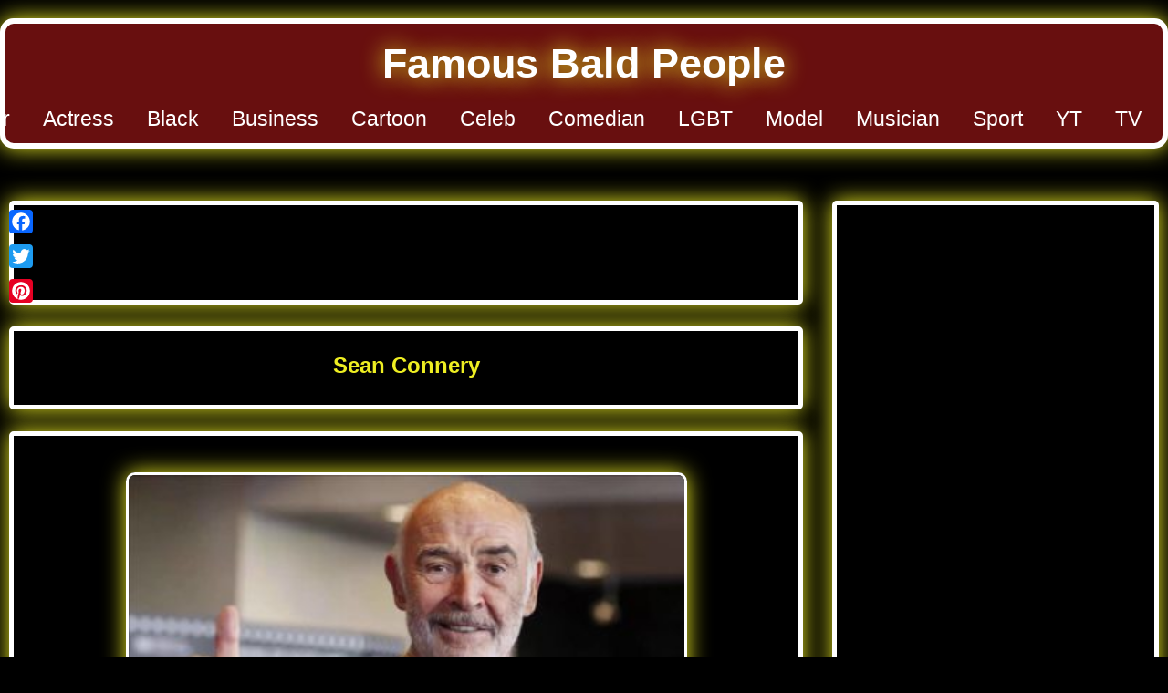

--- FILE ---
content_type: text/html; charset=UTF-8
request_url: https://www.famousbaldpeople.com/tag/scottish/
body_size: 10673
content:
<!doctype html>
<html lang="en-US">
<head>
<meta charset="UTF-8">
<meta name="viewport" content="width=device-width, initial-scale=1">
<link rel="profile" href="https://gmpg.org/xfn/11">
<meta name='robots' content='noindex, follow' />
<!-- This site is optimized with the Yoast SEO plugin v26.7 - https://yoast.com/wordpress/plugins/seo/ -->
<title>Scottish - Famous Bald People</title>
<meta property="og:locale" content="en_US" />
<meta property="og:type" content="article" />
<meta property="og:title" content="Scottish - Famous Bald People" />
<meta property="og:url" content="https://www.famousbaldpeople.com/tag/scottish/" />
<meta property="og:site_name" content="Famous Bald People" />
<meta property="og:image" content="https://www.famousbaldpeople.com/wp-content/uploads/2015/01/famousbaldpeople-com-screenshot-twitter.png" />
<meta property="og:image:width" content="387" />
<meta property="og:image:height" content="194" />
<meta property="og:image:type" content="image/png" />
<meta name="twitter:card" content="summary_large_image" />
<meta name="twitter:site" content="@famousbaldstars" />
<script type="application/ld+json" class="yoast-schema-graph">{"@context":"https://schema.org","@graph":[{"@type":"CollectionPage","@id":"https://www.famousbaldpeople.com/tag/scottish/","url":"https://www.famousbaldpeople.com/tag/scottish/","name":"Scottish - Famous Bald People","isPartOf":{"@id":"https://www.famousbaldpeople.com/#website"},"primaryImageOfPage":{"@id":"https://www.famousbaldpeople.com/tag/scottish/#primaryimage"},"image":{"@id":"https://www.famousbaldpeople.com/tag/scottish/#primaryimage"},"thumbnailUrl":"https://www.famousbaldpeople.com/wp-content/uploads/2017/02/Sean-Connery.jpg","breadcrumb":{"@id":"https://www.famousbaldpeople.com/tag/scottish/#breadcrumb"},"inLanguage":"en-US"},{"@type":"ImageObject","inLanguage":"en-US","@id":"https://www.famousbaldpeople.com/tag/scottish/#primaryimage","url":"https://www.famousbaldpeople.com/wp-content/uploads/2017/02/Sean-Connery.jpg","contentUrl":"https://www.famousbaldpeople.com/wp-content/uploads/2017/02/Sean-Connery.jpg","width":387,"height":218,"caption":"Sean Connery"},{"@type":"BreadcrumbList","@id":"https://www.famousbaldpeople.com/tag/scottish/#breadcrumb","itemListElement":[{"@type":"ListItem","position":1,"name":"Home","item":"https://www.famousbaldpeople.com/"},{"@type":"ListItem","position":2,"name":"Scottish"}]},{"@type":"WebSite","@id":"https://www.famousbaldpeople.com/#website","url":"https://www.famousbaldpeople.com/","name":"Famous Bald People","description":"A-Z Order Bald Actors Celebrities Musicians Models Sports Stars Men Women","publisher":{"@id":"https://www.famousbaldpeople.com/#organization"},"potentialAction":[{"@type":"SearchAction","target":{"@type":"EntryPoint","urlTemplate":"https://www.famousbaldpeople.com/?s={search_term_string}"},"query-input":{"@type":"PropertyValueSpecification","valueRequired":true,"valueName":"search_term_string"}}],"inLanguage":"en-US"},{"@type":"Organization","@id":"https://www.famousbaldpeople.com/#organization","name":"Famous Bald People","url":"https://www.famousbaldpeople.com/","logo":{"@type":"ImageObject","inLanguage":"en-US","@id":"https://www.famousbaldpeople.com/#/schema/logo/image/","url":"https://www.famousbaldpeople.com/wp-content/uploads/2015/01/famous-bald-people-logo-1.png","contentUrl":"https://www.famousbaldpeople.com/wp-content/uploads/2015/01/famous-bald-people-logo-1.png","width":318,"height":62,"caption":"Famous Bald People"},"image":{"@id":"https://www.famousbaldpeople.com/#/schema/logo/image/"},"sameAs":["https://www.facebook.com/FamousBaldPeople/","https://x.com/famousbaldstars","https://www.instagram.com/famousbaldpeople/","https://www.linkedin.com/company/famous-bald-people"]}]}</script>
<!-- / Yoast SEO plugin. -->
<link rel='dns-prefetch' href='//static.addtoany.com' />
<link rel="alternate" type="application/rss+xml" title="Famous Bald People &raquo; Feed" href="https://www.famousbaldpeople.com/feed/" />
<link rel="alternate" type="application/rss+xml" title="Famous Bald People &raquo; Comments Feed" href="https://www.famousbaldpeople.com/comments/feed/" />
<link rel="alternate" type="application/rss+xml" title="Famous Bald People &raquo; Scottish Tag Feed" href="https://www.famousbaldpeople.com/tag/scottish/feed/" />
<style id='wp-img-auto-sizes-contain-inline-css'>
img:is([sizes=auto i],[sizes^="auto," i]){contain-intrinsic-size:3000px 1500px}
/*# sourceURL=wp-img-auto-sizes-contain-inline-css */
</style>
<!-- <link rel='stylesheet' id='wp-block-library-css' href='https://www.famousbaldpeople.com/wp-includes/css/dist/block-library/style.min.css?ver=6.9' media='all' /> -->
<link rel="stylesheet" type="text/css" href="//www.famousbaldpeople.com/wp-content/cache/wpfc-minified/226nwlcx/9izn6.css" media="all"/>
<style id='global-styles-inline-css'>
:root{--wp--preset--aspect-ratio--square: 1;--wp--preset--aspect-ratio--4-3: 4/3;--wp--preset--aspect-ratio--3-4: 3/4;--wp--preset--aspect-ratio--3-2: 3/2;--wp--preset--aspect-ratio--2-3: 2/3;--wp--preset--aspect-ratio--16-9: 16/9;--wp--preset--aspect-ratio--9-16: 9/16;--wp--preset--color--black: #000000;--wp--preset--color--cyan-bluish-gray: #abb8c3;--wp--preset--color--white: #ffffff;--wp--preset--color--pale-pink: #f78da7;--wp--preset--color--vivid-red: #cf2e2e;--wp--preset--color--luminous-vivid-orange: #ff6900;--wp--preset--color--luminous-vivid-amber: #fcb900;--wp--preset--color--light-green-cyan: #7bdcb5;--wp--preset--color--vivid-green-cyan: #00d084;--wp--preset--color--pale-cyan-blue: #8ed1fc;--wp--preset--color--vivid-cyan-blue: #0693e3;--wp--preset--color--vivid-purple: #9b51e0;--wp--preset--gradient--vivid-cyan-blue-to-vivid-purple: linear-gradient(135deg,rgb(6,147,227) 0%,rgb(155,81,224) 100%);--wp--preset--gradient--light-green-cyan-to-vivid-green-cyan: linear-gradient(135deg,rgb(122,220,180) 0%,rgb(0,208,130) 100%);--wp--preset--gradient--luminous-vivid-amber-to-luminous-vivid-orange: linear-gradient(135deg,rgb(252,185,0) 0%,rgb(255,105,0) 100%);--wp--preset--gradient--luminous-vivid-orange-to-vivid-red: linear-gradient(135deg,rgb(255,105,0) 0%,rgb(207,46,46) 100%);--wp--preset--gradient--very-light-gray-to-cyan-bluish-gray: linear-gradient(135deg,rgb(238,238,238) 0%,rgb(169,184,195) 100%);--wp--preset--gradient--cool-to-warm-spectrum: linear-gradient(135deg,rgb(74,234,220) 0%,rgb(151,120,209) 20%,rgb(207,42,186) 40%,rgb(238,44,130) 60%,rgb(251,105,98) 80%,rgb(254,248,76) 100%);--wp--preset--gradient--blush-light-purple: linear-gradient(135deg,rgb(255,206,236) 0%,rgb(152,150,240) 100%);--wp--preset--gradient--blush-bordeaux: linear-gradient(135deg,rgb(254,205,165) 0%,rgb(254,45,45) 50%,rgb(107,0,62) 100%);--wp--preset--gradient--luminous-dusk: linear-gradient(135deg,rgb(255,203,112) 0%,rgb(199,81,192) 50%,rgb(65,88,208) 100%);--wp--preset--gradient--pale-ocean: linear-gradient(135deg,rgb(255,245,203) 0%,rgb(182,227,212) 50%,rgb(51,167,181) 100%);--wp--preset--gradient--electric-grass: linear-gradient(135deg,rgb(202,248,128) 0%,rgb(113,206,126) 100%);--wp--preset--gradient--midnight: linear-gradient(135deg,rgb(2,3,129) 0%,rgb(40,116,252) 100%);--wp--preset--font-size--small: 13px;--wp--preset--font-size--medium: 20px;--wp--preset--font-size--large: 36px;--wp--preset--font-size--x-large: 42px;--wp--preset--spacing--20: 0.44rem;--wp--preset--spacing--30: 0.67rem;--wp--preset--spacing--40: 1rem;--wp--preset--spacing--50: 1.5rem;--wp--preset--spacing--60: 2.25rem;--wp--preset--spacing--70: 3.38rem;--wp--preset--spacing--80: 5.06rem;--wp--preset--shadow--natural: 6px 6px 9px rgba(0, 0, 0, 0.2);--wp--preset--shadow--deep: 12px 12px 50px rgba(0, 0, 0, 0.4);--wp--preset--shadow--sharp: 6px 6px 0px rgba(0, 0, 0, 0.2);--wp--preset--shadow--outlined: 6px 6px 0px -3px rgb(255, 255, 255), 6px 6px rgb(0, 0, 0);--wp--preset--shadow--crisp: 6px 6px 0px rgb(0, 0, 0);}:where(.is-layout-flex){gap: 0.5em;}:where(.is-layout-grid){gap: 0.5em;}body .is-layout-flex{display: flex;}.is-layout-flex{flex-wrap: wrap;align-items: center;}.is-layout-flex > :is(*, div){margin: 0;}body .is-layout-grid{display: grid;}.is-layout-grid > :is(*, div){margin: 0;}:where(.wp-block-columns.is-layout-flex){gap: 2em;}:where(.wp-block-columns.is-layout-grid){gap: 2em;}:where(.wp-block-post-template.is-layout-flex){gap: 1.25em;}:where(.wp-block-post-template.is-layout-grid){gap: 1.25em;}.has-black-color{color: var(--wp--preset--color--black) !important;}.has-cyan-bluish-gray-color{color: var(--wp--preset--color--cyan-bluish-gray) !important;}.has-white-color{color: var(--wp--preset--color--white) !important;}.has-pale-pink-color{color: var(--wp--preset--color--pale-pink) !important;}.has-vivid-red-color{color: var(--wp--preset--color--vivid-red) !important;}.has-luminous-vivid-orange-color{color: var(--wp--preset--color--luminous-vivid-orange) !important;}.has-luminous-vivid-amber-color{color: var(--wp--preset--color--luminous-vivid-amber) !important;}.has-light-green-cyan-color{color: var(--wp--preset--color--light-green-cyan) !important;}.has-vivid-green-cyan-color{color: var(--wp--preset--color--vivid-green-cyan) !important;}.has-pale-cyan-blue-color{color: var(--wp--preset--color--pale-cyan-blue) !important;}.has-vivid-cyan-blue-color{color: var(--wp--preset--color--vivid-cyan-blue) !important;}.has-vivid-purple-color{color: var(--wp--preset--color--vivid-purple) !important;}.has-black-background-color{background-color: var(--wp--preset--color--black) !important;}.has-cyan-bluish-gray-background-color{background-color: var(--wp--preset--color--cyan-bluish-gray) !important;}.has-white-background-color{background-color: var(--wp--preset--color--white) !important;}.has-pale-pink-background-color{background-color: var(--wp--preset--color--pale-pink) !important;}.has-vivid-red-background-color{background-color: var(--wp--preset--color--vivid-red) !important;}.has-luminous-vivid-orange-background-color{background-color: var(--wp--preset--color--luminous-vivid-orange) !important;}.has-luminous-vivid-amber-background-color{background-color: var(--wp--preset--color--luminous-vivid-amber) !important;}.has-light-green-cyan-background-color{background-color: var(--wp--preset--color--light-green-cyan) !important;}.has-vivid-green-cyan-background-color{background-color: var(--wp--preset--color--vivid-green-cyan) !important;}.has-pale-cyan-blue-background-color{background-color: var(--wp--preset--color--pale-cyan-blue) !important;}.has-vivid-cyan-blue-background-color{background-color: var(--wp--preset--color--vivid-cyan-blue) !important;}.has-vivid-purple-background-color{background-color: var(--wp--preset--color--vivid-purple) !important;}.has-black-border-color{border-color: var(--wp--preset--color--black) !important;}.has-cyan-bluish-gray-border-color{border-color: var(--wp--preset--color--cyan-bluish-gray) !important;}.has-white-border-color{border-color: var(--wp--preset--color--white) !important;}.has-pale-pink-border-color{border-color: var(--wp--preset--color--pale-pink) !important;}.has-vivid-red-border-color{border-color: var(--wp--preset--color--vivid-red) !important;}.has-luminous-vivid-orange-border-color{border-color: var(--wp--preset--color--luminous-vivid-orange) !important;}.has-luminous-vivid-amber-border-color{border-color: var(--wp--preset--color--luminous-vivid-amber) !important;}.has-light-green-cyan-border-color{border-color: var(--wp--preset--color--light-green-cyan) !important;}.has-vivid-green-cyan-border-color{border-color: var(--wp--preset--color--vivid-green-cyan) !important;}.has-pale-cyan-blue-border-color{border-color: var(--wp--preset--color--pale-cyan-blue) !important;}.has-vivid-cyan-blue-border-color{border-color: var(--wp--preset--color--vivid-cyan-blue) !important;}.has-vivid-purple-border-color{border-color: var(--wp--preset--color--vivid-purple) !important;}.has-vivid-cyan-blue-to-vivid-purple-gradient-background{background: var(--wp--preset--gradient--vivid-cyan-blue-to-vivid-purple) !important;}.has-light-green-cyan-to-vivid-green-cyan-gradient-background{background: var(--wp--preset--gradient--light-green-cyan-to-vivid-green-cyan) !important;}.has-luminous-vivid-amber-to-luminous-vivid-orange-gradient-background{background: var(--wp--preset--gradient--luminous-vivid-amber-to-luminous-vivid-orange) !important;}.has-luminous-vivid-orange-to-vivid-red-gradient-background{background: var(--wp--preset--gradient--luminous-vivid-orange-to-vivid-red) !important;}.has-very-light-gray-to-cyan-bluish-gray-gradient-background{background: var(--wp--preset--gradient--very-light-gray-to-cyan-bluish-gray) !important;}.has-cool-to-warm-spectrum-gradient-background{background: var(--wp--preset--gradient--cool-to-warm-spectrum) !important;}.has-blush-light-purple-gradient-background{background: var(--wp--preset--gradient--blush-light-purple) !important;}.has-blush-bordeaux-gradient-background{background: var(--wp--preset--gradient--blush-bordeaux) !important;}.has-luminous-dusk-gradient-background{background: var(--wp--preset--gradient--luminous-dusk) !important;}.has-pale-ocean-gradient-background{background: var(--wp--preset--gradient--pale-ocean) !important;}.has-electric-grass-gradient-background{background: var(--wp--preset--gradient--electric-grass) !important;}.has-midnight-gradient-background{background: var(--wp--preset--gradient--midnight) !important;}.has-small-font-size{font-size: var(--wp--preset--font-size--small) !important;}.has-medium-font-size{font-size: var(--wp--preset--font-size--medium) !important;}.has-large-font-size{font-size: var(--wp--preset--font-size--large) !important;}.has-x-large-font-size{font-size: var(--wp--preset--font-size--x-large) !important;}
/*# sourceURL=global-styles-inline-css */
</style>
<style id='classic-theme-styles-inline-css'>
/*! This file is auto-generated */
.wp-block-button__link{color:#fff;background-color:#32373c;border-radius:9999px;box-shadow:none;text-decoration:none;padding:calc(.667em + 2px) calc(1.333em + 2px);font-size:1.125em}.wp-block-file__button{background:#32373c;color:#fff;text-decoration:none}
/*# sourceURL=/wp-includes/css/classic-themes.min.css */
</style>
<!-- <link rel='stylesheet' id='wpa-css-css' href='https://www.famousbaldpeople.com/wp-content/plugins/honeypot/includes/css/wpa.css?ver=2.3.04' media='all' /> -->
<!-- <link rel='stylesheet' id='sfwppa-public-style-css' href='https://www.famousbaldpeople.com/wp-content/plugins/styles-for-wp-pagenavi-addon/assets/css/sfwppa-style.css?ver=1.2.4' media='all' /> -->
<!-- <link rel='stylesheet' id='vscf-styles-css' href='https://www.famousbaldpeople.com/wp-content/plugins/very-simple-contact-form/css/vscf-style.min.css?ver=6.9' media='all' /> -->
<!-- <link rel='stylesheet' id='widgetopts-styles-css' href='https://www.famousbaldpeople.com/wp-content/plugins/widget-options/assets/css/widget-options.css?ver=4.1.3' media='all' /> -->
<!-- <link rel='stylesheet' id='big-lights-style-css' href='https://www.famousbaldpeople.com/wp-content/themes/big-lights/style.css?ver=1.0.16' media='all' /> -->
<!-- <link rel='stylesheet' id='big-bob-font-awesome-css' href='https://www.famousbaldpeople.com/wp-content/themes/big-lights/vendor/fontawesome-free/css/all.min.css?ver=6.9' media='all' /> -->
<!-- <link rel='stylesheet' id='wp-pagenavi-css' href='https://www.famousbaldpeople.com/wp-content/plugins/wp-pagenavi/pagenavi-css.css?ver=2.70' media='all' /> -->
<!-- <link rel='stylesheet' id='dashicons-css' href='https://www.famousbaldpeople.com/wp-includes/css/dashicons.min.css?ver=6.9' media='all' /> -->
<!-- <link rel='stylesheet' id='a-z-listing-css' href='https://www.famousbaldpeople.com/wp-content/plugins/a-z-listing/css/a-z-listing-default.css?ver=4.3.1' media='all' /> -->
<!-- <link rel='stylesheet' id='addtoany-css' href='https://www.famousbaldpeople.com/wp-content/plugins/add-to-any/addtoany.min.css?ver=1.16' media='all' /> -->
<link rel="stylesheet" type="text/css" href="//www.famousbaldpeople.com/wp-content/cache/wpfc-minified/mby8jkp2/9izn6.css" media="all"/>
<style id='addtoany-inline-css'>
@media screen and (max-width:980px){
.a2a_floating_style.a2a_vertical_style{display:none;}
}
/*# sourceURL=addtoany-inline-css */
</style>
<!-- <link rel='stylesheet' id='__EPYT__style-css' href='https://www.famousbaldpeople.com/wp-content/plugins/youtube-embed-plus-pro/styles/ytprefs.min.css?ver=14.2.4' media='all' /> -->
<link rel="stylesheet" type="text/css" href="//www.famousbaldpeople.com/wp-content/cache/wpfc-minified/d33ly130/9izn6.css" media="all"/>
<style id='__EPYT__style-inline-css'>
.epyt-gallery-thumb {
width: 33.333%;
}
/*# sourceURL=__EPYT__style-inline-css */
</style>
<!-- <link rel='stylesheet' id='__disptype__-css' href='https://www.famousbaldpeople.com/wp-content/plugins/youtube-embed-plus-pro/scripts/lity.min.css?ver=14.2.4' media='all' /> -->
<!-- <link rel='stylesheet' id='__dyntype__-css' href='https://www.famousbaldpeople.com/wp-content/plugins/youtube-embed-plus-pro/scripts/embdyn.min.css?ver=14.2.4' media='all' /> -->
<link rel="stylesheet" type="text/css" href="//www.famousbaldpeople.com/wp-content/cache/wpfc-minified/fhikhwam/9izn6.css" media="all"/>
<script id="addtoany-core-js-before">
window.a2a_config=window.a2a_config||{};a2a_config.callbacks=[];a2a_config.overlays=[];a2a_config.templates={};
//# sourceURL=addtoany-core-js-before
</script>
<script defer src="https://static.addtoany.com/menu/page.js" id="addtoany-core-js"></script>
<script src='//www.famousbaldpeople.com/wp-content/cache/wpfc-minified/ffx1r8cx/9izn8.js' type="text/javascript"></script>
<!-- <script src="https://www.famousbaldpeople.com/wp-includes/js/jquery/jquery.min.js?ver=3.7.1" id="jquery-core-js"></script> -->
<!-- <script src="https://www.famousbaldpeople.com/wp-includes/js/jquery/jquery-migrate.min.js?ver=3.4.1" id="jquery-migrate-js"></script> -->
<!-- <script defer src="https://www.famousbaldpeople.com/wp-content/plugins/add-to-any/addtoany.min.js?ver=1.1" id="addtoany-jquery-js"></script> -->
<!-- <script src="https://www.famousbaldpeople.com/wp-content/plugins/youtube-embed-plus-pro/scripts/lity.min.js?ver=14.2.4" id="__dispload__-js"></script> -->
<script id="__ytprefs__-js-extra">
var _EPYT_ = {"ajaxurl":"https://www.famousbaldpeople.com/wp-admin/admin-ajax.php","security":"979ce48d75","gallery_scrolloffset":"20","eppathtoscripts":"https://www.famousbaldpeople.com/wp-content/plugins/youtube-embed-plus-pro/scripts/","eppath":"https://www.famousbaldpeople.com/wp-content/plugins/youtube-embed-plus-pro/","epresponsiveselector":"[\"iframe.__youtube_prefs__\",\"iframe[src*='youtube.com']\",\"iframe[src*='youtube-nocookie.com']\",\"iframe[data-ep-src*='youtube.com']\",\"iframe[data-ep-src*='youtube-nocookie.com']\",\"iframe[data-ep-gallerysrc*='youtube.com']\"]","epdovol":"1","version":"14.2.4","evselector":"iframe.__youtube_prefs__[src], iframe[src*=\"youtube.com/embed/\"], iframe[src*=\"youtube-nocookie.com/embed/\"]","ajax_compat":"","maxres_facade":"eager","ytapi_load":"light","pause_others":"","stopMobileBuffer":"1","facade_mode":"","not_live_on_channel":"","not_live_showtime":"180","dshpre":"1"};
//# sourceURL=__ytprefs__-js-extra
</script>
<script src='//www.famousbaldpeople.com/wp-content/cache/wpfc-minified/l0yy6cah/9izn8.js' type="text/javascript"></script>
<!-- <script src="https://www.famousbaldpeople.com/wp-content/plugins/youtube-embed-plus-pro/scripts/ytprefs.min.js?ver=14.2.4" id="__ytprefs__-js"></script> -->
<!-- <script src="https://www.famousbaldpeople.com/wp-content/plugins/youtube-embed-plus-pro/scripts/embdyn.min.js?ver=14.2.4" id="__dynload__-js"></script> -->
<link rel="https://api.w.org/" href="https://www.famousbaldpeople.com/wp-json/" /><link rel="alternate" title="JSON" type="application/json" href="https://www.famousbaldpeople.com/wp-json/wp/v2/tags/343" /><link rel="EditURI" type="application/rsd+xml" title="RSD" href="https://www.famousbaldpeople.com/xmlrpc.php?rsd" />
<meta name="generator" content="WordPress 6.9" />
<style type="text/css">
.site-title a, .bb-site-title-top a, .site-title a:visited, .bb-site-title-top a:visited {
color: #ffffff !important;
}
@media screen and (max-width: 1180px) {
.is-style-bb-background video,
.bb-fv {
display: none;
}
}
</style>
<style type="text/css">
.site-branding {
opacity: 0;
}
</style>
<style type="text/css">
a, a:focus, a:active, a:visited { 
color: #eeee22; 
}
#bb-back-to-top { 
color: #eeee22 !important; 
}
.nav-menu li a:hover, .site-title a:hover, .bb-site-title a:hover, a:hover {
color:  #1e73be !important;
}
@media screen and (max-width: 1064px) {
#bb-toggle {
background: #680f0f !important;
}
}
</style>
<style type="text/css">
.wp-block-media-text,
.wp-block-media-text__media,
.wp-block-group,
.wp-block-media-text img,
.wp-block-columns .wp-block-image img,
.wp-block-image:not(.is-style-rounded) img,
.wp-block-image img,
.blocks-gallery-item img,
.gallery-icon img,
p img,
.wp-caption img,
.wp-block-column,
.wp-block-cover,
.wp-block-cover img,
.wp-block-video,
.wp-block-video video,
.wp-block-media-text__media,
.wp-block-media-text__media video,
.wp-block-cover__background,
.wp-block-cover__gradient-background {
border-radius: 25px;
}
.bb-cover-with-images img {
border-radius: 25px !important;
}
.wp-block-cover__background,
.wp-block-cover__video-background,
.wp-block-cover__image-background {
border-radius: 20px;
}
@media screen and (max-width: 1064px) {
#bb-popout {
border-radius: 5px;
}
}
.main-navigation,
.site-footer,
.page .entry-content.bb-aligncenterstyle,
.page .entry-header.bb-aligncenterstyle,
.page .bb-aligncenterstyle.bb-wide-footer,
.page .comments-area.bb-aligncenterstyle {
border-radius: 15px;
}
.bb-aligncenterstyle,
.bb-alignleftstyle,
.bb-alignrightstyle,
.bb-back-to-top,
#bb-scroll-down,
.bb-page-or-post-title,
.home .site-branding,
.posts-navigation, .post-navigation, .pagination {
border-radius: 5px;
} 
</style>
<style type="text/css">
/*scrolled menu items*/
@media screen and (max-width: 1064px) {
#bb-toggle {
top: 36px;
}
.bb-scrolled #bb-toggle {
top: 30px;
}
}
@media screen and (max-width: 600px) {
#bb-toggle {
top: 30px;
}
.bb-scrolled #bb-toggle {
top: 30px;
}
}
</style>
<style type="text/css">
@media screen and (min-width: 1065px) {
#site-navigation ul {
transition: 1200ms ease;
margin: 0px;
margin-bottom: 10px;
}
#site-navigation.bb-scrolled ul {
transition: 1200ms ease;
}
.custom-logo-link,
.bb-site-title-top {
clear: both;
display: block;
margin-left: auto;
margin-right: auto;
text-align: center;
margin-bottom: 10px !important;
margin-top: 10px!important;
padding-right: 0px
}
.bb-site-title-top {
font-size: 45px !important;
}
.bb-site-description-top {
display: none;
}
.main-navigation ul{
justify-content: center;
}
.nav-menu, .custom-logo-link {
float: none;
padding: 0px !important;
}
@media screen and (min-width: 1065px) {
#site-navigation.bb-scrolled {
top: -80px;
}
}
@media screen and (min-width: 1065px) {
#site-navigation.bb-scrolled {
top: -87px;
}
}
}
</style>
<style type="text/css">
@media screen and (min-width: 1065px) {
#site-navigation ul {
font-size: 23px;
}
#site-navigation.bb-scrolled ul {
font-size: 18px;
}
.no-results .bb-sideStick,
.search-results .bb-sideStick,
.error404 .bb-sideStick,
.search-no-results .bb-sideStick{
top: 150px;
}
}
</style>
<style type="text/css">
.main-navigation li {
margin-left: 18px;
margin-right: 18px;
}
</style>
<style type="text/css">
#bb-back-image, #bb-back-image img {
z-index: -1000;
}
</style>
<style type="text/css">
body {
background: #000000;
}
.home .site-branding {
background:rgba(0, 0, 0, 1);
}
.home .bb-scroll-down {
background: rgba(0, 0, 0, 1);
}
.site-branding {
background:rgba(0, 0, 0, 1);
}
.bb-scroll-down {
background: rgba(0, 0, 0, 1);
}
.bb-back-to-top {
background: rgba(0, 0, 0, 1);
}
#bb-menu-icon,
#bb-close-icon {
filter: invert(100%);
}
.bb-aligncenterstyle,
.bb-alignleftstyle,
.bb-alignrightstyle,
.bb-back-to-top,
#bb-scroll-down,
.bb-page-or-post-title,
.home .site-branding,
.posts-navigation, .post-navigation, .pagination {
border: 5px solid #ffffff;
}
.paged .site-branding {
border: none;
}
.main-navigation,
.site-footer {
border: 6px solid #ffffff;
}
@media screen and (min-width: 1065px) {
.main-navigation ul ul {
border: 6px solid #ffffff;
}
}
@media screen and (max-width: 1064px) {
#bb-popout {
border: 6px solid #ffffff;
}
}
.bb-nav-colors,
.bb-double-call-to-action_one,
.bb-double-call-to-action_two,
.bb-cover-with-images,
.bb-cover-with-images img,
.bb-slanted-button,
.bb-body-colors img,
.bb-forest-cover,
.bb-angled-overlay,
.bb-simple-call-to-action,
img,
video,
.wp-block-cover {
border: solid;
color: #ffffff                    }
#bb-back-image img,
#bb-feature-image img,
.wp-custom-header img,
.wp-custom-header video,
.bb-backVid video,
.comment-author img,
.wp-block-jetpack-slideshow_image {
border: none !important;
}
.custom-logo {
border: none;
}
.bb-nav-colors img,
.bb-nav-colors .wp-block-image img {
border: solid;
color: #ffffff;
}
#bb-menu-icon,
#bb-close-icon {
border: none;
}
.site-description {
color: #ffffff;
}
.home #site-navigation {
background:rgba(104, 15, 15, 1) !important;
}
.main-navigation ul ul,
#site-navigation {
background:rgba(104, 15, 15, 1) !important;
}
#site-navigation.bb-scrolled {
transition: 1200ms ease;
background: rgba(104, 15, 15, 1) !important;
}
.site-footer.bb-aligncenterstyle {
background:rgba(104, 15, 15, 1) !important;
}
.bb-nav-colors {
background: #680f0f;
}
.bb-slanted-button {
background: linear-gradient(150deg,#680f0f 0%,#680f0f 25%,#000000 25%,#000000 75%,#680f0f 75%,#680f0f 100%) !important;
}
.bb-angled-overlay .wp-block-cover__background {
background: linear-gradient(135deg,#680f0f 0%, #680f0f 50%,rgba(155,82,224,0) 50%,rgba(155,82,224,0) 100%) !important;
}
@media screen and (max-width: 600px) {
.bb-angled-overlay .wp-block-cover__background {
background: linear-gradient(180deg,#680f0f 0%, #680f0f 50%,rgba(155,82,224,0) 50%,rgba(155,82,224,0) 100%) !important;
}
}
.bb-two-image-nav-strip {
background: linear-gradient(180deg,rgba(255,251,15,0) 0%,rgba(255,251,15,0) 25%,#680f0f 25%,#680f0f 75%,rgba(255,251,15,0) 75%,rgba(255,251,15,0) 100%) !important;
}
p, pre {
color: #ffffff;
}
.bb-slanted-button p, .bb-slanted-button pre {
color: #ffffff !important;
}
figcaption,
.bb-alignleftstyle,
.bb-alignrightstyle,
.bb-aligncenterstyle,
.posts-navigation, .post-navigation, .pagination {
background: rgba(0, 0, 0, 1);
}
@media screen and (max-width: 1064px) {
#bb-popout {
color: #ffffff;
background: rgba(104, 15, 15, 1);
}
.nav-menu li {
border-bottom: 1px solid #ffffff;
}
}
@media screen and (max-width: 750px) {
.bb-side-menu li {
border-bottom: 1px solid #ffffff;
}
}
body, h1, h2, h3, h4, h5, h6, .entry-meta span, .menu li::marker, address, legend, .cat-links, hr, time, figcaption,
.woocommerce bdi {
color: #ffffff;
}
.bb-slanted-button h1, .bb-slanted-button h2, .bb-slanted-button h3, .bb-slanted-button h4, .bb-slanted-button h5, 
.bb-slanted-button h6, .bb-slanted-button .entry-meta span, .bb-slanted-button .menu li::marker, .bb-slanted-button address, 
.bb-slanted-button legend, .bb-slanted-button .cat-links, .bb-slanted-button hr, .bb-slanted-button time, 
.bb-slanted-button figcaption {
color: #ffffff !important;
}
#bb-preloader {
background: #000000;
color: #ffffff;
}
#bb-preloader h1,
#bb-preloader h2 {
color: #ffffff;
}
#bb-preloader:before {
border: 6px solid #000000;
border-top: 6px solid #ffffff;
}
.widget_search .search-form .search-submit, .form-submit .submit, .widget_search .search-form #submit,
.error-404 .search-submit,
.no-results .search-submit,
.wp-block-search .wp-block-search__button {
border: 1px solid #ffffff;
background-color: transparent;
color: #ffffff;
}
.bb-slanted-button .widget_search .bb-slanted-button .search-form .bb-slanted-button .search-submit, 
.bb-slanted-button .form-submit .submit, .bb-slanted-button .widget_search .search-form #submit,
.bb-slanted-button .error-404 .search-submit,
.bb-slanted-button .no-results .search-submit,
.bb-slanted-button .wp-block-search .wp-block-search__button,
.bb-slanted-button .wp-block-button__link {
border: 1px solid #ffffff !important;
color: #ffffff !important;
}
input[type="text"], input[type="email"], input[type="url"], input[type="password"], input[type="search"], input[type="number"], input[type="tel"], input[type="range"], input[type="date"], input[type="month"], input[type="week"], input[type="time"], input[type="datetime"], input[type="datetime-local"], input[type="color"], textarea {
border: 1px solid #ffffff;
}
a,
.bb-slanted-button a {
-webkit-text-decoration-color: #ffffff !important; /* Safari */  
text-decoration-color: #ffffff !important;
}
.main-navigation a,
.bb-nav-colors a {
-webkit-text-decoration-color: #ffffff !important;
text-decoration-color: #ffffff !important;
}
.nav-menu a,
.site-footer a,
.bb-nav-colors a {
color: #ffffff;
}
.site-footer {
color: #ffffff;
}
.nav-menu .current_page_item,
.nav-menu .current-menu-item  {
text-decoration-color:  #ffffff;
}
.bb-site-title-top a:hover,
.site-title a:hover,
.nav-menu li a:hover,
.site-footer a:hover,
.bb-nav-colors a:hover {
color: #eeee22 !important;
}
.site-footer p,
.site-footer pre,
.site-footer h1,
.site-footer h2,
.site-footer h3,
.site-footer h4,
.site-footer h5,
.site-footer h6,
.site-footer .entry-meta span, 
.site-footer .menu li::marker, 
.site-footer address, 
.site-footer legend, 
.site-footer .cat-links, 
.site-footer hr, 
.site-footer time, 
.site-footer figcaption,
#bb-popout p,
#bb-popout pre,
#bb-popout h1,
#bb-popout h2,
#bb-popout h3,
#bb-popout h4,
#bb-popout h5,
#bb-popout h6,
#bb-popout li,
#bb-popout .entry-meta span, 
#bb-popout .menu li::marker, 
#bb-popout address, 
#bb-popout legend, 
#bb-popout .cat-links, 
#bb-popout hr, 
#bb-popout time, 
#bb-popout figcaption,
.bb-nav-colors p,
.bb-nav-colors pre,
.bb-nav-colors h1,
.bb-nav-colors h2,
.bb-nav-colors h3,
.bb-nav-colors h4,
.bb-nav-colors h5,
.bb-nav-colors h6,
.bb-nav-colors li,
.bb-angled-overlay p,
.bb-angled-overlay pre,
.bb-angled-overlay h1,
.bb-angled-overlay h2,
.bb-angled-overlay h3,
.bb-angled-overlay h4,
.bb-angled-overlay h5,
.bb-angled-overlay h6,
.bb-angled-overlay li,
.bb-site-description-top {
color: #ffffff !important;
}
.site-footer .widget_search .search-form .search-submit,
.site-footer .form-submit .submit, 
.site-footer .widget_search .search-form #submit,
.site-footer .error-404 .search-submit,
.site-footer .no-results .search-submit,
.site-footer .wp-block-search .wp-block-search__button,
.bb-nav-colors .widget_search .search-form .search-submit,
.bb-nav-colors .form-submit .submit, 
.bb-nav-colors .widget_search .search-form #submit,
.bb-nav-colors .error-404 .search-submit,
.bb-nav-colors .no-results .search-submit,
.bb-nav-colors .wp-block-search .wp-block-search__button,
#bb-popout .widget_search .search-form .search-submit,
#bb-popout .form-submit .submit, 
#bb-popout .widget_search .search-form #submit,
#bb-popout .error-404 .search-submit,
#bb-popout .no-results .search-submit,
#bb-popout .wp-block-search .wp-block-search__button{
border: 1px solid #ffffff;
color: #ffffff;
}
.site-footer input[type="text"], 
.site-footer input[type="email"], 
.site-footer input[type="url"], 
.site-footer input[type="password"], 
.site-footer input[type="search"], 
.site-footer input[type="number"], 
.site-footer input[type="tel"], 
.site-footer input[type="range"], 
.site-footer input[type="date"], 
.site-footer input[type="month"], 
.site-footer input[type="week"], 
.site-footer input[type="time"], 
.site-footer input[type="datetime"], 
.site-footer input[type="datetime-local"], 
.site-footer input[type="color"], 
.site-footer textarea,
.bb-nav-colors input[type="text"], 
.bb-nav-colors input[type="email"], 
.bb-nav-colors input[type="url"], 
.bb-nav-colors input[type="password"], 
.bb-nav-colors input[type="search"], 
.bb-nav-colors input[type="number"], 
.bb-nav-colors input[type="tel"], 
.bb-nav-colors input[type="range"], 
.bb-nav-colors input[type="date"], 
.bb-nav-colors input[type="month"], 
.bb-nav-colors input[type="week"], 
.bb-nav-colors input[type="time"], 
.bb-nav-colors input[type="datetime"], 
.bb-nav-colors input[type="datetime-local"], 
.bb-nav-colors input[type="color"], 
.bb-nav-colors textarea,
#bb-popout input[type="text"], 
#bb-popout input[type="email"], 
#bb-popout input[type="url"], 
#bb-popout input[type="password"], 
#bb-popout input[type="search"], 
#bb-popout input[type="number"], 
#bb-popout input[type="tel"], 
#bb-popout input[type="range"], 
#bb-popout input[type="date"], 
#bb-popout input[type="month"], 
#bb-popout input[type="week"], 
#bb-popout input[type="time"], 
#bb-popout input[type="datetime"], 
#bb-popout input[type="datetime-local"], 
#bb-popout input[type="color"], 
#bb-popout textarea {
border: 1px solid #ffffff;
}
#bb-popout a,
#bb-popout a:focus, 
#bb-popout a:active,
#bb-popout a:visited {
color: #ffffff;
}
#bb-popout a:hover {
color: #eeee22 !important;
}
</style>
<style type="text/css">
.bb-site-title-top {
text-shadow: 0 0 25px #eeee22;
transition: 1200ms ease;
}
.bb-alignleftstyle,
.bb-alignrightstyle,
.bb-aligncenterstyle,
.posts-navigation, .post-navigation, .pagination,
.site-branding,
.bb-scroll-down,
#bb-toggle,
.bb-back-to-top,
#site-navigation,
#site-navigation.bb-scrolled
{
box-shadow: 0 0 25px #eeee22;
}
@media screen and (max-width: 1064px) {
#bb-popout {
box-shadow: 0 0 25px #eeee22;
}
}
.bb-nav-colors,
.bb-double-call-to-action_one,
.bb-double-call-to-action_two,
.bb-cover-with-images,
.bb-cover-with-images img,
.bb-slanted-button,
.bb-body-colors img,
.bb-angled-overlay,
.bb-simple-call-to-action ,
img,
video,
.wp-block-cover {
box-shadow: 0 0 25px #eeee22;
}
.custom-logo-link img {
box-shadow: none;
}
#bb-menu-icon,
#bb-close-icon {
box-shadow: none;
}
#bb-back-image img,
#bb-feature-image img,
.wp-custom-header img,
.wp-custom-header video,
.bb-backVid video,
.comment-author img,
.wp-block-jetpack-slideshow_image {
box-shadow: none !important;
}
.custom-logo {
box-shadow: : none;
}
.bb-nav-colors img,
.bb-nav-colors .wp-block-image img {
box-shadow: 0 0 25px #eeee22;
}
</style>
<style type="text/css">
.page .bb-aligncenterstyle {
max-width: 1200px;
}
</style>
<style type="text/css">
.bb-top-padding {
margin: 220px;
}
@media screen and (max-width: 1064px) {
.bb-top-padding {
margin: 150px;
}
}
@media screen and (max-width: 600px) {
.bb-top-padding {
margin: 170px;
}
}
</style>
<style type="text/css">
.home .site-branding {
display: none;
}
.paged .site-branding {
display: block;
}
</style>
<style type="text/css">
.home .site-branding {
display: none;
}
.paged .site-branding {
display: block;
}
</style>
<style type="text/css">
.bb-sideStick {
position: sticky;
top: 130px;
right: 0;
overflow: auto;
overflow-x:  hidden;
}
@media screen and (max-width: 1300px) {
.site-footer.bb-room-for-sidebar.bb-aligncenterstyle {
max-width: 400px;
}
}
@media screen and (max-width: 1000px) {
.site-footer.bb-room-for-sidebar.bb-aligncenterstyle {
max-width: 300px;
}
}
@media screen and (max-width: 750px) {
.site-footer.bb-room-for-sidebar.bb-aligncenterstyle {
max-width: 95%;
}
}
@media screen and (min-width: 750px) {
#secondary, #bb-secondSide {
max-height: 60vh;
overflow: auto;
overflow-x: hidden;
scrollbar-width: thin;
scrollbar-color: #fff #000;
}
}
@media screen and (min-height: 1000px) {
#secondary, #bb-secondSide {
max-height: 75vh;
}
}
</style>
<style type="text/css">
@media screen and (max-width: 1065px) {
.bb-fixed-top {
position: fixed;
}
}
@media screen and (max-width: 500px) {
.bb-fixed-top {
position: fixed;
}
}
</style>
<style type="text/css">
.wp-custom-header,
.wp-custom-header video,
.wp-custom-header img,
.wp-custom-header iframe {
position: relative;
z-index: auto;
}
</style>
<style type="text/css">
/************************************************************
Style-1
************************************************************/
.sfwppa-navi-style.sfwppa-style-1 .sfwppa-pages, 
.sfwppa-navi-style.sfwppa-style-1 .wp-pagenavi .current,
.sfwppa-navi-style.sfwppa-style-1 .nav-links .current, 
.sfwppa-navi-style.sfwppa-style-1 .nav-links .page-numbers{font-size: 30px;color:#000000; border: 1px solid #ffffff;}
.sfwppa-navi-style.sfwppa-style-1 .nav-links .current,
.sfwppa-navi-style.sfwppa-style-1 .wp-pagenavi .current{ background: #9b9b9b; color:#000000;  border-right: 1px solid #ffffff;}
.sfwppa-navi-style.sfwppa-style-1 .sfwppa-pages:hover, 
.sfwppa-navi-style.sfwppa-style-1 .nav-links .page-numbers:hover { background: #ffffff;  border: 1px solid #ffffff; color:#000000;}
</style>
<style id="wp-custom-css">
.entry-meta {display: none}
.site-info  {display: none}		</style>
</head>
<body class="archive tag tag-scottish tag-343 wp-theme-big-lights sfwppa-navi-style sfwppa-style-1 hfeed">
<div id="page" class="site">
<a class="skip-link screen-reader-text" href="#primary">Skip to content</a>
<header id="masthead" class="site-header">
<div class="custom-header bb-center-nav">
<nav id="site-navigation" class="main-navigation bb-fixed-top bb-top-nav-margin">
<div class="bb-navSqueeze">
<div class="custom-logo-link">
<h1 id="bb-site-title-top" class="bb-site-title-top"><a href="https://www.famousbaldpeople.com/" rel="home">Famous Bald People</a></h1>
</div>
<div id="bb-toggle" class="bb-toggle-no-descrip-no-logo">
<img id="bb-menu-icon" src="https://www.famousbaldpeople.com/wp-content/themes/big-lights/image/menu-24px.svg" alt="Menu" width="36" height="36" />
<img id="bb-close-icon" src="https://www.famousbaldpeople.com/wp-content/themes/big-lights/image/close-24px.svg" alt="Close" width="36" height="36" />
</div>
<a id="bb-in" href="#"></a>
<div id="bb-popout">
<div class="menu-new-container"><ul id="primary-menu" class="nav-menu bb-no-descrip-no-logo"><li id="menu-item-4493" class="menu-item menu-item-type-taxonomy menu-item-object-category menu-item-4493"><a href="https://www.famousbaldpeople.com/bald-actor/">Actor</a></li>
<li id="menu-item-4501" class="menu-item menu-item-type-taxonomy menu-item-object-category menu-item-4501"><a href="https://www.famousbaldpeople.com/bald-actress/">Actress</a></li>
<li id="menu-item-5785" class="menu-item menu-item-type-taxonomy menu-item-object-category menu-item-5785"><a href="https://www.famousbaldpeople.com/bald-black-african-american/">Black</a></li>
<li id="menu-item-4496" class="menu-item menu-item-type-taxonomy menu-item-object-category menu-item-4496"><a href="https://www.famousbaldpeople.com/bald-business/">Business</a></li>
<li id="menu-item-5419" class="menu-item menu-item-type-taxonomy menu-item-object-category menu-item-5419"><a href="https://www.famousbaldpeople.com/bald-cartoon-characters/">Cartoon</a></li>
<li id="menu-item-5019" class="menu-item menu-item-type-taxonomy menu-item-object-category menu-item-5019"><a href="https://www.famousbaldpeople.com/bald-celebrities/">Celeb</a></li>
<li id="menu-item-4500" class="menu-item menu-item-type-taxonomy menu-item-object-category menu-item-4500"><a href="https://www.famousbaldpeople.com/bald-comedian/">Comedian</a></li>
<li id="menu-item-5783" class="menu-item menu-item-type-taxonomy menu-item-object-category menu-item-5783"><a href="https://www.famousbaldpeople.com/lesbian-gay-bisexual-transgender/">LGBT</a></li>
<li id="menu-item-4499" class="menu-item menu-item-type-taxonomy menu-item-object-category menu-item-4499"><a href="https://www.famousbaldpeople.com/bald-model/">Model</a></li>
<li id="menu-item-4497" class="menu-item menu-item-type-taxonomy menu-item-object-category menu-item-4497"><a href="https://www.famousbaldpeople.com/bald-musicians/">Musician</a></li>
<li id="menu-item-4495" class="menu-item menu-item-type-taxonomy menu-item-object-category menu-item-4495"><a href="https://www.famousbaldpeople.com/bald-sports-people/">Sport</a></li>
<li id="menu-item-8738" class="menu-item menu-item-type-taxonomy menu-item-object-category menu-item-8738"><a href="https://www.famousbaldpeople.com/bald-youtuber/">YT</a></li>
<li id="menu-item-4494" class="menu-item menu-item-type-taxonomy menu-item-object-category menu-item-4494"><a href="https://www.famousbaldpeople.com/bald-television/">TV</a></li>
<li id="menu-item-6739" class="menu-item menu-item-type-custom menu-item-object-custom menu-item-has-children menu-item-6739"><a href="#">Top</a>
<ul class="sub-menu">
<li id="menu-item-6736" class="menu-item menu-item-type-taxonomy menu-item-object-category menu-item-6736"><a href="https://www.famousbaldpeople.com/top-10-most-famous-bald-people/">Top 10</a></li>
<li id="menu-item-6741" class="menu-item menu-item-type-taxonomy menu-item-object-category menu-item-6741"><a href="https://www.famousbaldpeople.com/top-20-most-famous-bald-people/">Top 20</a></li>
</ul>
</li>
</ul></div>			</div>
<a id="bb-out" href="#"></a>
</div><!--bb-navSqueeze-->
</nav><!-- #site-navigation -->
<div id="custom-header-markup">
</div><!--custom-header-markup-->
<div class="site-branding">
<div class="top-padding bb-top-padding"></div>
</div><!-- .site-branding -->
</div><!--cutom-header-->
</header><!-- #masthead -->
<div id="bb-after-header"></div>
<div class="bb-theSqueeze">
<main id="primary" class="site-main bb-indie-left">
<header class="page-header bb-alignleftstyle">
<h1 class="page-title">Tag: <span>Scottish</span></h1>			</header><!-- .page-header -->
<article id="post-5716" class="post-5716 post type-post status-publish format-image has-post-thumbnail hentry category-bald-actor category-bald-celebrities category-bald-model category-top-10-most-famous-bald-people category-top-20-most-famous-bald-people tag-341 tag-beard tag-british tag-dead tag-james-bond tag-scottish tag-sexy post_format-post-format-image">
<header class="entry-header bb-alignleftstyle">
<h2 class="entry-title"><a href="https://www.famousbaldpeople.com/sean-connery-scottish-bald-actor/" rel="bookmark">Sean Connery</a></h2>			<div class="entry-meta">
<span class="posted-on">Posted on <a href="https://www.famousbaldpeople.com/sean-connery-scottish-bald-actor/" rel="bookmark"><time class="entry-date published" datetime="2019-02-07T11:07:03-05:00">2019</time><time class="updated" datetime="2022-10-30T13:55:00-05:00">2022</time></a></span><span class="byline"> by <span class="author vcard"><a class="url fn n" href="https://www.famousbaldpeople.com/author/admin/">Rob Middleton</a></span></span>			</div><!-- .entry-meta -->
</header><!-- .entry-header -->
<div class="entry-content bb-alignleftstyle">
<div class="bb-center-image">
<a class="post-thumbnail" href="https://www.famousbaldpeople.com/sean-connery-scottish-bald-actor/" aria-hidden="true" tabindex="-1">
<img width="387" height="218" src="https://www.famousbaldpeople.com/wp-content/uploads/2017/02/Sean-Connery.jpg" class="attachment-post-thumbnail size-post-thumbnail wp-post-image" alt="Sean Connery" decoding="async" fetchpriority="high" srcset="https://www.famousbaldpeople.com/wp-content/uploads/2017/02/Sean-Connery.jpg 387w, https://www.famousbaldpeople.com/wp-content/uploads/2017/02/Sean-Connery-125x70.jpg 125w, https://www.famousbaldpeople.com/wp-content/uploads/2017/02/Sean-Connery-200x113.jpg 200w, https://www.famousbaldpeople.com/wp-content/uploads/2017/02/Sean-Connery-768x432.jpg 768w, https://www.famousbaldpeople.com/wp-content/uploads/2017/02/Sean-Connery-500x281.jpg 500w, https://www.famousbaldpeople.com/wp-content/uploads/2017/02/Sean-Connery-1170x658.jpg 1170w, https://www.famousbaldpeople.com/wp-content/uploads/2017/02/Sean-Connery-1024x576.jpg 1024w, https://www.famousbaldpeople.com/wp-content/uploads/2017/02/Sean-Connery-520x293.jpg 520w, https://www.famousbaldpeople.com/wp-content/uploads/2017/02/Sean-Connery-1000x562.jpg 1000w, https://www.famousbaldpeople.com/wp-content/uploads/2017/02/Sean-Connery-720x405.jpg 720w" sizes="(max-width: 387px) 100vw, 387px" />			</a>
</div>
<blockquote><p>Bond, James Bond</p></blockquote>
<p><strong>Sir Thomas Sean Connery</strong> was a British actor most famous for role as <a href="http://www.007.com" target="_blank" rel="noopener noreferrer">James Bond 007</a> in 1962 &#8211; 1971 and again in 1983.</p>
<p>Voted People Magazine &hellip; <a href="https://www.famousbaldpeople.com/sean-connery-scottish-bald-actor/" class="read-more">Read More </a></p>		<div class="bb-negative"></div>
</div><!-- .entry-content -->
<footer class="entry-footer bb-alignleftstyle">
<span class="comments-link"><a href="https://www.famousbaldpeople.com/sean-connery-scottish-bald-actor/#respond">Leave a Comment<span class="screen-reader-text"> on Sean Connery</span></a></span><span class="cat-links">Posted in <a href="https://www.famousbaldpeople.com/bald-actor/" rel="category tag">Actors</a>, <a href="https://www.famousbaldpeople.com/bald-celebrities/" rel="category tag">Celebrity</a>, <a href="https://www.famousbaldpeople.com/bald-model/" rel="category tag">Model</a>, <a href="https://www.famousbaldpeople.com/top-10-most-famous-bald-people/" rel="category tag">Top 10</a>, <a href="https://www.famousbaldpeople.com/top-20-most-famous-bald-people/" rel="category tag">Top 20</a></span><span class="tags-links">Tagged <a href="https://www.famousbaldpeople.com/tag/007/" rel="tag">007</a>, <a href="https://www.famousbaldpeople.com/tag/beard/" rel="tag">beard</a>, <a href="https://www.famousbaldpeople.com/tag/british/" rel="tag">British</a>, <a href="https://www.famousbaldpeople.com/tag/dead/" rel="tag">dead</a>, <a href="https://www.famousbaldpeople.com/tag/james-bond/" rel="tag">james bond</a>, <a href="https://www.famousbaldpeople.com/tag/scottish/" rel="tag">Scottish</a>, <a href="https://www.famousbaldpeople.com/tag/sexy/" rel="tag">sexy</a></span>	</footer><!-- .entry-footer -->
</article><!-- #post-5716 -->
</main><!-- #main -->
<aside id="secondary" class="bb-sideStick widget-area bb-alignrightstyle">
<section id="text-4" class="extendedwopts-md-center widget widget_text">			<div class="textwidget"><p><script async src="https://pagead2.googlesyndication.com/pagead/js/adsbygoogle.js?client=ca-pub-7239629999399032"
crossorigin="anonymous"></script><br />
<!-- famous-baldpeople-sidebar-bottom --><br />
<ins class="adsbygoogle"
style="display:block"
data-ad-client="ca-pub-7239629999399032"
data-ad-slot="3070506922"
data-ad-format="auto"
data-full-width-responsive="true"></ins><br />
<script>
(adsbygoogle = window.adsbygoogle || []).push({});
</script></p>
</div>
</section><section id="text-2" class="extendedwopts-md-center widget widget_text">			<div class="textwidget"><p><script async src="https://pagead2.googlesyndication.com/pagead/js/adsbygoogle.js?client=ca-pub-7239629999399032" crossorigin="anonymous"></script><br />
<!-- famous-bald-people-sidebar --><br />
<ins class="adsbygoogle" style="display: block;" data-ad-client="ca-pub-7239629999399032" data-ad-slot="6033929220" data-ad-format="auto" data-full-width-responsive="true"></ins><br />
<script>
(adsbygoogle = window.adsbygoogle || []).push({});
</script></p>
</div>
</section></aside><!-- #secondary -->
<aside id="bb-secondSide" class="bb-sideStick widget-area bb-alignrightstyle">
<section id="text-5" class="extendedwopts-md-center widget widget_text">			<div class="textwidget"><p><script async src="https://pagead2.googlesyndication.com/pagead/js/adsbygoogle.js?client=ca-pub-7239629999399032" crossorigin="anonymous"></script><br />
<!-- famous-baldpeople-sidebar-bottom --><br />
<ins class="adsbygoogle" style="display: block;" data-ad-client="ca-pub-7239629999399032" data-ad-slot="3070506922" data-ad-format="auto" data-full-width-responsive="true"></ins><br />
<script>
(adsbygoogle = window.adsbygoogle || []).push({});
</script></p>
</div>
</section></aside><!-- #secondary -->
			<footer id="colophon" class="site-footer bb-room-for-sidebar bb-aligncenterstyle">
<aside id="bb-footer-widgets" class="widget-area">
<section id="a2a_follow_widget-2" class="widget widget_a2a_follow_widget"><h2 class="widget-title">Social</h2><div class="a2a_kit a2a_kit_size_32 a2a_follow addtoany_list"><a class="a2a_button_facebook" href="https://www.facebook.com/FamousBaldPeople/" title="Facebook" rel="noopener" target="_blank"></a><a class="a2a_button_twitter" href="https://x.com/famousbaldstars" title="Twitter" rel="noopener" target="_blank"></a></div></section><section id="pages-3" class="widget widget_pages"><h2 class="widget-title">Pages</h2>
<ul>
<li class="page_item page-item-3179"><a href="https://www.famousbaldpeople.com/about/">About</a></li>
<li class="page_item page-item-58"><a href="https://www.famousbaldpeople.com/advertise/">Advertise</a></li>
<li class="page_item page-item-5438"><a href="https://www.famousbaldpeople.com/advertising-policy/">Advertising Policy</a></li>
<li class="page_item page-item-2513"><a href="https://www.famousbaldpeople.com/contact/">Contact</a></li>
<li class="page_item page-item-6961"><a href="https://www.famousbaldpeople.com/cookie-policy/">Cookie Policy</a></li>
<li class="page_item page-item-1279"><a href="https://www.famousbaldpeople.com/privacy-policy/">Privacy Policy</a></li>
</ul>
</section><section id="text-6" class="widget widget_text">			<div class="textwidget"><p>Copyright  © 2022 Famousbaldpeople.com</p>
</div>
</section></aside><!-- #secondary -->
<div class="site-info">
<a href="https://wordpress.org/">
Powered by WordPress			</a>
<span class="sep"> | </span>
Theme: <a href="https://wordpress.org/themes/big-lights/">Big Lights</a> by <a href="https://bigbobnetwork.com/">BigBobNetWork</a>.		</div><!-- .site-info -->
<a id="bb-back-to-top" href="#" class="btn btn-light btn-lg bb-back-to-top" role="button"><i class="fas fa-chevron-up"></i></a>
</footer><!-- #colophon -->
</div><!-- #page -->
<script type="speculationrules">
{"prefetch":[{"source":"document","where":{"and":[{"href_matches":"/*"},{"not":{"href_matches":["/wp-*.php","/wp-admin/*","/wp-content/uploads/*","/wp-content/*","/wp-content/plugins/*","/wp-content/themes/big-lights/*","/*\\?(.+)"]}},{"not":{"selector_matches":"a[rel~=\"nofollow\"]"}},{"not":{"selector_matches":".no-prefetch, .no-prefetch a"}}]},"eagerness":"conservative"}]}
</script>
<div class="a2a_kit a2a_kit_size_26 a2a_floating_style a2a_vertical_style" style="left:0px;top:220px;background-color:transparent"><a class="a2a_button_facebook" href="https://www.addtoany.com/add_to/facebook?linkurl=https%3A%2F%2Fwww.famousbaldpeople.com%2Ftag%2Fscottish%2F&amp;linkname=Scottish%20-%20Famous%20Bald%20People" title="Facebook" rel="nofollow noopener" target="_blank"></a><a class="a2a_button_twitter" href="https://www.addtoany.com/add_to/twitter?linkurl=https%3A%2F%2Fwww.famousbaldpeople.com%2Ftag%2Fscottish%2F&amp;linkname=Scottish%20-%20Famous%20Bald%20People" title="Twitter" rel="nofollow noopener" target="_blank"></a><a class="a2a_button_pinterest" href="https://www.addtoany.com/add_to/pinterest?linkurl=https%3A%2F%2Fwww.famousbaldpeople.com%2Ftag%2Fscottish%2F&amp;linkname=Scottish%20-%20Famous%20Bald%20People" title="Pinterest" rel="nofollow noopener" target="_blank"></a></div><script src="https://www.famousbaldpeople.com/wp-content/plugins/honeypot/includes/js/wpa.js?ver=2.3.04" id="wpascript-js"></script>
<script id="wpascript-js-after">
wpa_field_info = {"wpa_field_name":"jeblov7001","wpa_field_value":161723,"wpa_add_test":"no"}
//# sourceURL=wpascript-js-after
</script>
<script src="https://www.famousbaldpeople.com/wp-content/plugins/very-simple-contact-form/js/vscf-scripts.js?ver=6.9" id="vscf-scripts-js"></script>
<script src="https://www.famousbaldpeople.com/wp-content/themes/big-lights/js/big-lights-scripts.js?v=0.11&amp;ver=20160909" id="big-bob-scripts-js-js"></script>
<script src="https://www.famousbaldpeople.com/wp-content/themes/big-lights/js/skip-link-focus-fix.js?ver=1.0.16" id="big-bob-skip-link-focus-fix-js"></script>
<script src="https://www.famousbaldpeople.com/wp-content/plugins/youtube-embed-plus-pro/scripts/fitvids.min.js?ver=14.2.4" id="__ytprefsfitvids__-js"></script>
</body>
</html></div><!--the squeeze-->
<!-- WP Fastest Cache file was created in 0.784 seconds, on 2026 @ 10:41 am -->

--- FILE ---
content_type: text/html; charset=utf-8
request_url: https://www.google.com/recaptcha/api2/aframe
body_size: 264
content:
<!DOCTYPE HTML><html><head><meta http-equiv="content-type" content="text/html; charset=UTF-8"></head><body><script nonce="pUAnaVN6uLmbWbbQUSWzhw">/** Anti-fraud and anti-abuse applications only. See google.com/recaptcha */ try{var clients={'sodar':'https://pagead2.googlesyndication.com/pagead/sodar?'};window.addEventListener("message",function(a){try{if(a.source===window.parent){var b=JSON.parse(a.data);var c=clients[b['id']];if(c){var d=document.createElement('img');d.src=c+b['params']+'&rc='+(localStorage.getItem("rc::a")?sessionStorage.getItem("rc::b"):"");window.document.body.appendChild(d);sessionStorage.setItem("rc::e",parseInt(sessionStorage.getItem("rc::e")||0)+1);localStorage.setItem("rc::h",'1769059711111');}}}catch(b){}});window.parent.postMessage("_grecaptcha_ready", "*");}catch(b){}</script></body></html>